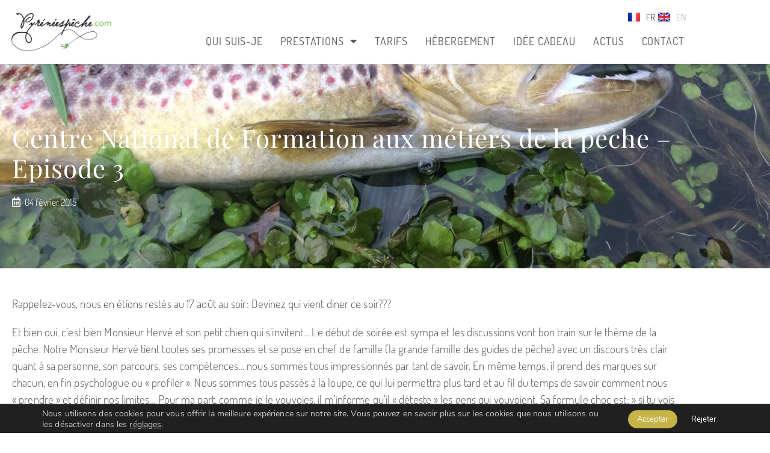

--- FILE ---
content_type: text/css
request_url: https://pyreneespeche.com/wp-content/uploads/elementor/css/post-16.css?ver=1768561529
body_size: 796
content:
.elementor-kit-16{--e-global-color-primary:#6EC1E4;--e-global-color-secondary:#54595F;--e-global-color-text:#7A7A7A;--e-global-color-accent:#61CE70;--e-global-color-6c510b73:#000;--e-global-color-2dc40796:#FFF;--e-global-color-5bdce430:#74A443;--e-global-color-61c92cbc:#D7F4ED;--e-global-color-409f5bdb:#5BB3AE;--e-global-color-513655fa:#C6B447;--e-global-color-755ef9bb:#009B9E;--e-global-color-7ecc8be2:#A3B640;--e-global-color-48ee0de1:#5AC2BC;--e-global-color-549affad:#FFFCFC;--e-global-color-36dddb72:#FDFDFD;--e-global-color-653d528c:#F6F6F6;--e-global-typography-primary-font-family:"Roboto";--e-global-typography-primary-font-weight:600;--e-global-typography-secondary-font-family:"Roboto Slab";--e-global-typography-secondary-font-weight:400;--e-global-typography-text-font-family:"Roboto";--e-global-typography-text-font-weight:400;--e-global-typography-accent-font-family:"Roboto";--e-global-typography-accent-font-weight:500;color:#54595F;font-family:"Dosis", Sans-serif;font-size:1.9rem;font-weight:300;letter-spacing:0.1px;}.elementor-kit-16 button,.elementor-kit-16 input[type="button"],.elementor-kit-16 input[type="submit"],.elementor-kit-16 .elementor-button{background-color:#C6B447;font-family:"Dosis", Sans-serif;font-size:1.5rem;font-weight:700;text-transform:uppercase;letter-spacing:1.4px;color:#FFFFFF;border-style:solid;border-width:0px 0px 0px 0px;border-radius:0px 0px 0px 0px;padding:20px 20px 20px 20px;}.elementor-kit-16 button:hover,.elementor-kit-16 button:focus,.elementor-kit-16 input[type="button"]:hover,.elementor-kit-16 input[type="button"]:focus,.elementor-kit-16 input[type="submit"]:hover,.elementor-kit-16 input[type="submit"]:focus,.elementor-kit-16 .elementor-button:hover,.elementor-kit-16 .elementor-button:focus{background-color:#009B9E;color:#FFFFFF;}.elementor-kit-16 e-page-transition{background-color:#FFBC7D;}.elementor-kit-16 p{margin-block-end:1em;}.elementor-kit-16 a{color:#1B9AAA;}.elementor-kit-16 h1{color:#484A4D;font-family:"Playfair Display", Sans-serif;font-size:4.2rem;font-weight:300;text-transform:none;line-height:1.2em;letter-spacing:1px;}.elementor-kit-16 h2{color:#5AC2BC;font-family:"Dosis", Sans-serif;font-size:3.3rem;font-weight:400;text-transform:none;letter-spacing:0px;}.elementor-kit-16 h3{color:#A3B640;font-family:"Dosis", Sans-serif;font-size:2.3rem;text-transform:uppercase;letter-spacing:0.6px;}.elementor-kit-16 h4{color:#1B9AAA;font-size:2.5rem;}.elementor-kit-16 h5{color:#1B9AAA;font-size:2.3rem;}.elementor-kit-16 h6{color:#1B9AAA;font-size:2.2rem;}.elementor-section.elementor-section-boxed > .elementor-container{max-width:1140px;}.e-con{--container-max-width:1140px;}.elementor-widget:not(:last-child){margin-block-end:20px;}.elementor-element{--widgets-spacing:20px 20px;--widgets-spacing-row:20px;--widgets-spacing-column:20px;}{}h1.entry-title{display:var(--page-title-display);}@media(max-width:1024px){.elementor-section.elementor-section-boxed > .elementor-container{max-width:1024px;}.e-con{--container-max-width:1024px;}}@media(max-width:767px){.elementor-section.elementor-section-boxed > .elementor-container{max-width:767px;}.e-con{--container-max-width:767px;}}

--- FILE ---
content_type: text/css
request_url: https://pyreneespeche.com/wp-content/uploads/elementor/css/post-44.css?ver=1768561529
body_size: 1449
content:
.elementor-44 .elementor-element.elementor-element-a0a99ac:not(.elementor-motion-effects-element-type-background), .elementor-44 .elementor-element.elementor-element-a0a99ac > .elementor-motion-effects-container > .elementor-motion-effects-layer{background-color:#FFFFFF;}.elementor-44 .elementor-element.elementor-element-a0a99ac{box-shadow:0px 0px 14px -7px rgba(0,0,0,0.5);transition:background 0.3s, border 0.3s, border-radius 0.3s, box-shadow 0.3s;margin-top:0px;margin-bottom:0px;padding:0px 0px 0px 0px;}.elementor-44 .elementor-element.elementor-element-a0a99ac > .elementor-background-overlay{transition:background 0.3s, border-radius 0.3s, opacity 0.3s;}.elementor-bc-flex-widget .elementor-44 .elementor-element.elementor-element-395420d.elementor-column .elementor-widget-wrap{align-items:center;}.elementor-44 .elementor-element.elementor-element-395420d.elementor-column.elementor-element[data-element_type="column"] > .elementor-widget-wrap.elementor-element-populated{align-content:center;align-items:center;}.ee-tooltip.ee-tooltip-7cd4889.to--top,
							 .ee-tooltip.ee-tooltip-7cd4889.to--bottom{margin-left:0px;}.ee-tooltip.ee-tooltip-7cd4889.to--left,
							 .ee-tooltip.ee-tooltip-7cd4889.to--right{margin-top:0px;}.elementor-44 .elementor-element.elementor-element-7cd4889{text-align:start;}.elementor-44 .elementor-element.elementor-element-7cd4889 img{width:100%;max-width:184px;}.elementor-bc-flex-widget .elementor-44 .elementor-element.elementor-element-97bdee1.elementor-column .elementor-widget-wrap{align-items:center;}.elementor-44 .elementor-element.elementor-element-97bdee1.elementor-column.elementor-element[data-element_type="column"] > .elementor-widget-wrap.elementor-element-populated{align-content:center;align-items:center;}.elementor-44 .elementor-element.elementor-element-97bdee1 > .elementor-widget-wrap > .elementor-widget:not(.elementor-widget__width-auto):not(.elementor-widget__width-initial):not(:last-child):not(.elementor-absolute){margin-block-end:0px;}.elementor-44 .elementor-element.elementor-element-97bdee1 > .elementor-element-populated{margin:0px 0px 0px 0px;--e-column-margin-right:0px;--e-column-margin-left:0px;padding:0px 0px 0px 0px;}.elementor-44 .elementor-element.elementor-element-11aead7 > .elementor-widget-container{margin:5px 0px 0px 0px;}.elementor-44 .elementor-element.elementor-element-11aead7 .cpel-switcher__lang a{font-size:1.5rem;color:#9C9B9B;padding-left:0px;padding-right:0px;padding-top:0px;padding-bottom:0px;}.elementor-44 .elementor-element.elementor-element-11aead7 .cpel-switcher__icon{color:#9C9B9B;}.elementor-44 .elementor-element.elementor-element-11aead7 .cpel-switcher__lang a:hover, .elementor-44 .elementor-element.elementor-element-11aead7 .cpel-switcher__lang a:focus{color:#009B9E;}.elementor-44 .elementor-element.elementor-element-11aead7 .cpel-switcher__lang--active a{color:#000000;}.elementor-44 .elementor-element.elementor-element-11aead7 .cpel-switcher__nav{--cpel-switcher-space:5px;}.elementor-44 .elementor-element.elementor-element-11aead7.cpel-switcher--aspect-ratio-11 .cpel-switcher__flag{width:20px;height:20px;}.elementor-44 .elementor-element.elementor-element-11aead7.cpel-switcher--aspect-ratio-43 .cpel-switcher__flag{width:20px;height:calc(20px * 0.75);}.elementor-44 .elementor-element.elementor-element-11aead7 .cpel-switcher__flag img{border-radius:0px;}.elementor-44 .elementor-element.elementor-element-11aead7 .cpel-switcher__code{padding-left:10px;}.elementor-44 .elementor-element.elementor-element-33cd353 > .elementor-widget-container{margin:0px 0px 0px 0px;padding:0px 0px 0px 0px;}.elementor-44 .elementor-element.elementor-element-33cd353 .elementor-menu-toggle{margin-left:auto;background-color:#C6B447;border-width:0px;border-radius:50px;}.elementor-44 .elementor-element.elementor-element-33cd353 .elementor-nav-menu .elementor-item{font-size:1.8rem;font-weight:400;text-transform:uppercase;letter-spacing:0.9px;}.elementor-44 .elementor-element.elementor-element-33cd353 .elementor-nav-menu--main .elementor-item{color:#54595F;fill:#54595F;padding-left:2px;padding-right:2px;padding-top:20px;padding-bottom:20px;}.elementor-44 .elementor-element.elementor-element-33cd353 .elementor-nav-menu--main .elementor-item:hover,
					.elementor-44 .elementor-element.elementor-element-33cd353 .elementor-nav-menu--main .elementor-item.elementor-item-active,
					.elementor-44 .elementor-element.elementor-element-33cd353 .elementor-nav-menu--main .elementor-item.highlighted,
					.elementor-44 .elementor-element.elementor-element-33cd353 .elementor-nav-menu--main .elementor-item:focus{color:#5BB3AE;fill:#5BB3AE;}.elementor-44 .elementor-element.elementor-element-33cd353 .elementor-nav-menu--main:not(.e--pointer-framed) .elementor-item:before,
					.elementor-44 .elementor-element.elementor-element-33cd353 .elementor-nav-menu--main:not(.e--pointer-framed) .elementor-item:after{background-color:#5BB3AE;}.elementor-44 .elementor-element.elementor-element-33cd353 .e--pointer-framed .elementor-item:before,
					.elementor-44 .elementor-element.elementor-element-33cd353 .e--pointer-framed .elementor-item:after{border-color:#5BB3AE;}.elementor-44 .elementor-element.elementor-element-33cd353 .elementor-nav-menu--main .elementor-item.elementor-item-active{color:#5BB3AE;}.elementor-44 .elementor-element.elementor-element-33cd353 .e--pointer-framed .elementor-item:before{border-width:0px;}.elementor-44 .elementor-element.elementor-element-33cd353 .e--pointer-framed.e--animation-draw .elementor-item:before{border-width:0 0 0px 0px;}.elementor-44 .elementor-element.elementor-element-33cd353 .e--pointer-framed.e--animation-draw .elementor-item:after{border-width:0px 0px 0 0;}.elementor-44 .elementor-element.elementor-element-33cd353 .e--pointer-framed.e--animation-corners .elementor-item:before{border-width:0px 0 0 0px;}.elementor-44 .elementor-element.elementor-element-33cd353 .e--pointer-framed.e--animation-corners .elementor-item:after{border-width:0 0px 0px 0;}.elementor-44 .elementor-element.elementor-element-33cd353 .e--pointer-underline .elementor-item:after,
					 .elementor-44 .elementor-element.elementor-element-33cd353 .e--pointer-overline .elementor-item:before,
					 .elementor-44 .elementor-element.elementor-element-33cd353 .e--pointer-double-line .elementor-item:before,
					 .elementor-44 .elementor-element.elementor-element-33cd353 .e--pointer-double-line .elementor-item:after{height:0px;}.elementor-44 .elementor-element.elementor-element-33cd353{--e-nav-menu-horizontal-menu-item-margin:calc( 25px / 2 );--nav-menu-icon-size:30px;}.elementor-44 .elementor-element.elementor-element-33cd353 .elementor-nav-menu--main:not(.elementor-nav-menu--layout-horizontal) .elementor-nav-menu > li:not(:last-child){margin-bottom:25px;}.elementor-44 .elementor-element.elementor-element-33cd353 .elementor-nav-menu--dropdown a, .elementor-44 .elementor-element.elementor-element-33cd353 .elementor-menu-toggle{color:#54595F;fill:#54595F;}.elementor-44 .elementor-element.elementor-element-33cd353 .elementor-nav-menu--dropdown a:hover,
					.elementor-44 .elementor-element.elementor-element-33cd353 .elementor-nav-menu--dropdown a:focus,
					.elementor-44 .elementor-element.elementor-element-33cd353 .elementor-nav-menu--dropdown a.elementor-item-active,
					.elementor-44 .elementor-element.elementor-element-33cd353 .elementor-nav-menu--dropdown a.highlighted,
					.elementor-44 .elementor-element.elementor-element-33cd353 .elementor-menu-toggle:hover,
					.elementor-44 .elementor-element.elementor-element-33cd353 .elementor-menu-toggle:focus{color:#FFFFFF;}.elementor-44 .elementor-element.elementor-element-33cd353 .elementor-nav-menu--dropdown a:hover,
					.elementor-44 .elementor-element.elementor-element-33cd353 .elementor-nav-menu--dropdown a:focus,
					.elementor-44 .elementor-element.elementor-element-33cd353 .elementor-nav-menu--dropdown a.elementor-item-active,
					.elementor-44 .elementor-element.elementor-element-33cd353 .elementor-nav-menu--dropdown a.highlighted{background-color:#5BB3AE;}.elementor-44 .elementor-element.elementor-element-33cd353 .elementor-nav-menu--dropdown .elementor-item, .elementor-44 .elementor-element.elementor-element-33cd353 .elementor-nav-menu--dropdown  .elementor-sub-item{font-size:1.8rem;text-transform:uppercase;}.elementor-44 .elementor-element.elementor-element-33cd353 .elementor-nav-menu--main .elementor-nav-menu--dropdown, .elementor-44 .elementor-element.elementor-element-33cd353 .elementor-nav-menu__container.elementor-nav-menu--dropdown{box-shadow:2px 3px 4px 0px rgba(0, 0, 0, 0.08);}.elementor-44 .elementor-element.elementor-element-33cd353 .elementor-nav-menu--dropdown a{padding-left:5px;padding-right:5px;}.elementor-44 .elementor-element.elementor-element-33cd353 .elementor-nav-menu--main > .elementor-nav-menu > li > .elementor-nav-menu--dropdown, .elementor-44 .elementor-element.elementor-element-33cd353 .elementor-nav-menu__container.elementor-nav-menu--dropdown{margin-top:0px !important;}.elementor-44 .elementor-element.elementor-element-33cd353 div.elementor-menu-toggle{color:#FFFFFF;}.elementor-44 .elementor-element.elementor-element-33cd353 div.elementor-menu-toggle svg{fill:#FFFFFF;}.elementor-44 .elementor-element.elementor-element-33cd353 div.elementor-menu-toggle:hover, .elementor-44 .elementor-element.elementor-element-33cd353 div.elementor-menu-toggle:focus{color:#FFFFFF;}.elementor-44 .elementor-element.elementor-element-33cd353 div.elementor-menu-toggle:hover svg, .elementor-44 .elementor-element.elementor-element-33cd353 div.elementor-menu-toggle:focus svg{fill:#FFFFFF;}.elementor-44 .elementor-element.elementor-element-33cd353 .elementor-menu-toggle:hover, .elementor-44 .elementor-element.elementor-element-33cd353 .elementor-menu-toggle:focus{background-color:#A3B640;}.elementor-theme-builder-content-area{height:400px;}.elementor-location-header:before, .elementor-location-footer:before{content:"";display:table;clear:both;}@media(max-width:1024px){.elementor-44 .elementor-element.elementor-element-97bdee1 > .elementor-element-populated{padding:10px 10px 10px 10px;}.elementor-44 .elementor-element.elementor-element-33cd353 > .elementor-widget-container{padding:0px 0px 0px 0px;}.elementor-44 .elementor-element.elementor-element-33cd353 .elementor-nav-menu--dropdown a{padding-left:27px;padding-right:27px;padding-top:15px;padding-bottom:15px;}.elementor-44 .elementor-element.elementor-element-33cd353 .elementor-nav-menu--main > .elementor-nav-menu > li > .elementor-nav-menu--dropdown, .elementor-44 .elementor-element.elementor-element-33cd353 .elementor-nav-menu__container.elementor-nav-menu--dropdown{margin-top:20px !important;}}@media(min-width:768px){.elementor-44 .elementor-element.elementor-element-395420d{width:25%;}.elementor-44 .elementor-element.elementor-element-97bdee1{width:75%;}}@media(max-width:1024px) and (min-width:768px){.elementor-44 .elementor-element.elementor-element-395420d{width:30%;}.elementor-44 .elementor-element.elementor-element-97bdee1{width:70%;}}@media(max-width:767px){.elementor-44 .elementor-element.elementor-element-395420d{width:65%;}.elementor-44 .elementor-element.elementor-element-97bdee1{width:35%;}}

--- FILE ---
content_type: text/css
request_url: https://pyreneespeche.com/wp-content/uploads/elementor/css/post-50.css?ver=1768561529
body_size: 915
content:
.elementor-50 .elementor-element.elementor-element-22db6262:not(.elementor-motion-effects-element-type-background), .elementor-50 .elementor-element.elementor-element-22db6262 > .elementor-motion-effects-container > .elementor-motion-effects-layer{background-color:#5AC2BC;}.elementor-50 .elementor-element.elementor-element-22db6262{transition:background 0.3s, border 0.3s, border-radius 0.3s, box-shadow 0.3s;margin-top:0px;margin-bottom:0px;}.elementor-50 .elementor-element.elementor-element-22db6262 > .elementor-background-overlay{transition:background 0.3s, border-radius 0.3s, opacity 0.3s;}.elementor-50 .elementor-element.elementor-element-2d5ae39b > .elementor-element-populated{padding:0px 0px 0px 0px;}.elementor-50 .elementor-element.elementor-element-e31a318 > .elementor-container{max-width:1180px;}.elementor-50 .elementor-element.elementor-element-e31a318{margin-top:40px;margin-bottom:40px;}.elementor-50 .elementor-element.elementor-element-d85ac2b .elementor-heading-title{font-family:"Playfair Display", Sans-serif;font-size:2.8rem;letter-spacing:0.2px;color:#FFFFFF;}.elementor-50 .elementor-element.elementor-element-20a58c5 > .elementor-widget-container{margin:0px 0px 0px 0px;padding:0px 0px 0px 0px;}.ee-tooltip.ee-tooltip-20a58c5.to--top,
							 .ee-tooltip.ee-tooltip-20a58c5.to--bottom{margin-left:0px;}.ee-tooltip.ee-tooltip-20a58c5.to--left,
							 .ee-tooltip.ee-tooltip-20a58c5.to--right{margin-top:0px;}.elementor-50 .elementor-element.elementor-element-20a58c5{text-align:start;}.elementor-50 .elementor-element.elementor-element-40a3373{color:#FFFFFF;}.elementor-50 .elementor-element.elementor-element-efd0e26{--grid-template-columns:repeat(0, auto);--icon-size:19px;--grid-column-gap:12px;--grid-row-gap:0px;}.elementor-50 .elementor-element.elementor-element-efd0e26 .elementor-widget-container{text-align:center;}.elementor-50 .elementor-element.elementor-element-efd0e26 .elementor-social-icon{background-color:#009B9E;}.elementor-50 .elementor-element.elementor-element-6f28f20c:not(.elementor-motion-effects-element-type-background), .elementor-50 .elementor-element.elementor-element-6f28f20c > .elementor-motion-effects-container > .elementor-motion-effects-layer{background-color:#383838;}.elementor-50 .elementor-element.elementor-element-6f28f20c > .elementor-container{max-width:1760px;}.elementor-50 .elementor-element.elementor-element-6f28f20c{transition:background 0.3s, border 0.3s, border-radius 0.3s, box-shadow 0.3s;margin-top:0px;margin-bottom:0px;}.elementor-50 .elementor-element.elementor-element-6f28f20c > .elementor-background-overlay{transition:background 0.3s, border-radius 0.3s, opacity 0.3s;}.elementor-50 .elementor-element.elementor-element-3ff0d90 .elementor-nav-menu .elementor-item{font-size:1.4rem;font-weight:300;}.elementor-50 .elementor-element.elementor-element-3ff0d90 .elementor-nav-menu--main .elementor-item{color:#FFFFFF;fill:#FFFFFF;padding-left:11px;padding-right:11px;}.elementor-50 .elementor-element.elementor-element-3ff0d90 .elementor-nav-menu--main .elementor-item:hover,
					.elementor-50 .elementor-element.elementor-element-3ff0d90 .elementor-nav-menu--main .elementor-item.elementor-item-active,
					.elementor-50 .elementor-element.elementor-element-3ff0d90 .elementor-nav-menu--main .elementor-item.highlighted,
					.elementor-50 .elementor-element.elementor-element-3ff0d90 .elementor-nav-menu--main .elementor-item:focus{color:#5AC2BC;fill:#5AC2BC;}.elementor-50 .elementor-element.elementor-element-3ff0d90 .e--pointer-framed .elementor-item:before{border-width:0px;}.elementor-50 .elementor-element.elementor-element-3ff0d90 .e--pointer-framed.e--animation-draw .elementor-item:before{border-width:0 0 0px 0px;}.elementor-50 .elementor-element.elementor-element-3ff0d90 .e--pointer-framed.e--animation-draw .elementor-item:after{border-width:0px 0px 0 0;}.elementor-50 .elementor-element.elementor-element-3ff0d90 .e--pointer-framed.e--animation-corners .elementor-item:before{border-width:0px 0 0 0px;}.elementor-50 .elementor-element.elementor-element-3ff0d90 .e--pointer-framed.e--animation-corners .elementor-item:after{border-width:0 0px 0px 0;}.elementor-50 .elementor-element.elementor-element-3ff0d90 .e--pointer-underline .elementor-item:after,
					 .elementor-50 .elementor-element.elementor-element-3ff0d90 .e--pointer-overline .elementor-item:before,
					 .elementor-50 .elementor-element.elementor-element-3ff0d90 .e--pointer-double-line .elementor-item:before,
					 .elementor-50 .elementor-element.elementor-element-3ff0d90 .e--pointer-double-line .elementor-item:after{height:0px;}.elementor-theme-builder-content-area{height:400px;}.elementor-location-header:before, .elementor-location-footer:before{content:"";display:table;clear:both;}@media(max-width:1024px) and (min-width:768px){.elementor-50 .elementor-element.elementor-element-a541178{width:100%;}.elementor-50 .elementor-element.elementor-element-f98846b{width:100%;}.elementor-50 .elementor-element.elementor-element-18e89871{width:100%;}.elementor-50 .elementor-element.elementor-element-27bdfa1{width:100%;}.elementor-50 .elementor-element.elementor-element-56e383c2{width:100%;}}@media(max-width:1024px){.elementor-50 .elementor-element.elementor-element-22db6262{margin-top:100px;margin-bottom:0px;}.elementor-50 .elementor-element.elementor-element-d85ac2b{text-align:center;}.elementor-50 .elementor-element.elementor-element-40a3373{text-align:center;}.elementor-50 .elementor-element.elementor-element-6f28f20c{margin-top:50px;margin-bottom:0px;}}@media(max-width:767px){.elementor-50 .elementor-element.elementor-element-22db6262{margin-top:100px;margin-bottom:0px;}.elementor-50 .elementor-element.elementor-element-6f28f20c{padding:20px 0px 20px 0px;}}

--- FILE ---
content_type: text/css
request_url: https://pyreneespeche.com/wp-content/uploads/elementor/css/post-2378.css?ver=1768579473
body_size: 990
content:
.elementor-2378 .elementor-element.elementor-element-99b6a73 > .elementor-background-overlay{background-color:#4D4D4D;opacity:0.75;transition:background 0.3s, border-radius 0.3s, opacity 0.3s;}.elementor-2378 .elementor-element.elementor-element-99b6a73 > .elementor-container{min-height:290px;}.elementor-2378 .elementor-element.elementor-element-99b6a73:not(.elementor-motion-effects-element-type-background), .elementor-2378 .elementor-element.elementor-element-99b6a73 > .elementor-motion-effects-container > .elementor-motion-effects-layer{background-position:bottom center;background-repeat:no-repeat;background-size:cover;}.elementor-2378 .elementor-element.elementor-element-99b6a73{transition:background 0.3s, border 0.3s, border-radius 0.3s, box-shadow 0.3s;padding:25px 0px 25px 0px;}.elementor-2378 .elementor-element.elementor-element-5960b0b > .elementor-element-populated{padding:20px 20px 20px 20px;}.elementor-2378 .elementor-element.elementor-element-5c4c5f3 .elementor-heading-title{color:#FFFFFF;}.elementor-2378 .elementor-element.elementor-element-22579e5 .elementor-icon-list-icon i{color:#FFFFFF;font-size:16px;}.elementor-2378 .elementor-element.elementor-element-22579e5 .elementor-icon-list-icon svg{fill:#FFFFFF;--e-icon-list-icon-size:16px;}.elementor-2378 .elementor-element.elementor-element-22579e5 .elementor-icon-list-icon{width:16px;}body:not(.rtl) .elementor-2378 .elementor-element.elementor-element-22579e5 .elementor-icon-list-text{padding-left:5px;}body.rtl .elementor-2378 .elementor-element.elementor-element-22579e5 .elementor-icon-list-text{padding-right:5px;}.elementor-2378 .elementor-element.elementor-element-22579e5 .elementor-icon-list-text, .elementor-2378 .elementor-element.elementor-element-22579e5 .elementor-icon-list-text a{color:#FFFFFF;}.elementor-2378 .elementor-element.elementor-element-22579e5 .elementor-icon-list-item{font-size:1.6rem;}.elementor-2378 .elementor-element.elementor-element-8cbe5d1{margin-top:25px;margin-bottom:25px;padding:10px 10px 10px 10px;}.elementor-2378 .elementor-element.elementor-element-5762e50 > .elementor-widget-wrap > .elementor-widget:not(.elementor-widget__width-auto):not(.elementor-widget__width-initial):not(:last-child):not(.elementor-absolute){margin-block-end:10px;}.elementor-2378 .elementor-element.elementor-element-5762e50 > .elementor-element-populated{padding:0px 0px 0px 0px;}.elementor-2378 .elementor-element.elementor-element-16a8761 > .elementor-widget-wrap > .elementor-widget:not(.elementor-widget__width-auto):not(.elementor-widget__width-initial):not(:last-child):not(.elementor-absolute){margin-block-end:20px;}.elementor-2378 .elementor-element.elementor-element-16a8761 > .elementor-element-populated{padding:10px 10px 10px 10px;}.elementor-2378 .elementor-element.elementor-element-237e6e7 .elementor-heading-title{font-family:"Dosis", Sans-serif;font-size:3rem;font-weight:200;color:#5BB3AE;}.elementor-2378 .elementor-element.elementor-element-fa084b3{--grid-side-margin:10px;--grid-column-gap:10px;--grid-row-gap:10px;--grid-bottom-margin:10px;}.elementor-2378 .elementor-element.elementor-element-fa084b3 .elementor-share-btn__icon{--e-share-buttons-icon-size:2em;}.elementor-2378 .elementor-element.elementor-element-fa084b3 .elementor-share-btn{height:40px;}.elementor-2378 .elementor-element.elementor-element-fa084b3 .elementor-share-btn__title{font-weight:400;}.elementor-2378 .elementor-element.elementor-element-ea67c5d:not(.elementor-motion-effects-element-type-background), .elementor-2378 .elementor-element.elementor-element-ea67c5d > .elementor-motion-effects-container > .elementor-motion-effects-layer{background-color:#5AC2BC;}.elementor-2378 .elementor-element.elementor-element-ea67c5d, .elementor-2378 .elementor-element.elementor-element-ea67c5d > .elementor-background-overlay{border-radius:10px 10px 10px 10px;}.elementor-2378 .elementor-element.elementor-element-ea67c5d{transition:background 0.3s, border 0.3s, border-radius 0.3s, box-shadow 0.3s;margin-top:15px;margin-bottom:30px;padding:25px 25px 25px 25px;}.elementor-2378 .elementor-element.elementor-element-ea67c5d > .elementor-background-overlay{transition:background 0.3s, border-radius 0.3s, opacity 0.3s;}.ee-tooltip.ee-tooltip-9b6118e.to--top,
							 .ee-tooltip.ee-tooltip-9b6118e.to--bottom{margin-left:0px;}.ee-tooltip.ee-tooltip-9b6118e.to--left,
							 .ee-tooltip.ee-tooltip-9b6118e.to--right{margin-top:0px;}.elementor-2378 .elementor-element.elementor-element-9b6118e img{border-radius:50% 50% 50% 50%;}.elementor-2378 .elementor-element.elementor-element-2f51d40 .elementor-element-populated a{color:#E7FCF7;}.elementor-2378 .elementor-element.elementor-element-2f51d40 .elementor-element-populated a:hover{color:#006365;}.elementor-2378 .elementor-element.elementor-element-44deb23 .elementor-heading-title{font-family:"Dosis", Sans-serif;font-size:3rem;color:#FDFDFD;}.elementor-2378 .elementor-element.elementor-element-49c64c3{color:#FFFFFF;}.elementor-2378 .elementor-element.elementor-element-379667e > .elementor-widget-container{margin:50px 0px 50px 0px;}.elementor-2378 .elementor-element.elementor-element-379667e .post-navigation__arrow-wrapper{color:#5AC2BC;fill:#5AC2BC;}.elementor-2378 .elementor-element.elementor-element-379667e .post-navigation__arrow-wrapper:hover{color:#009B9E;fill:#009B9E;}.elementor-2378 .elementor-element.elementor-element-e99286b > .elementor-widget-container{margin:5% 20% 5% 20%;padding:20px 20px 20px 20px;border-style:dashed;border-width:1px 1px 1px 1px;border-color:#009B9E;border-radius:10px 10px 10px 10px;}@media(min-width:768px){.elementor-2378 .elementor-element.elementor-element-c297df0{width:20%;}.elementor-2378 .elementor-element.elementor-element-2f51d40{width:80%;}}@media(max-width:1024px){ .elementor-2378 .elementor-element.elementor-element-fa084b3{--grid-side-margin:10px;--grid-column-gap:10px;--grid-row-gap:10px;--grid-bottom-margin:10px;}}@media(max-width:767px){ .elementor-2378 .elementor-element.elementor-element-fa084b3{--grid-side-margin:10px;--grid-column-gap:10px;--grid-row-gap:10px;--grid-bottom-margin:10px;}}@media(min-width:1025px){.elementor-2378 .elementor-element.elementor-element-99b6a73:not(.elementor-motion-effects-element-type-background), .elementor-2378 .elementor-element.elementor-element-99b6a73 > .elementor-motion-effects-container > .elementor-motion-effects-layer{background-attachment:fixed;}}